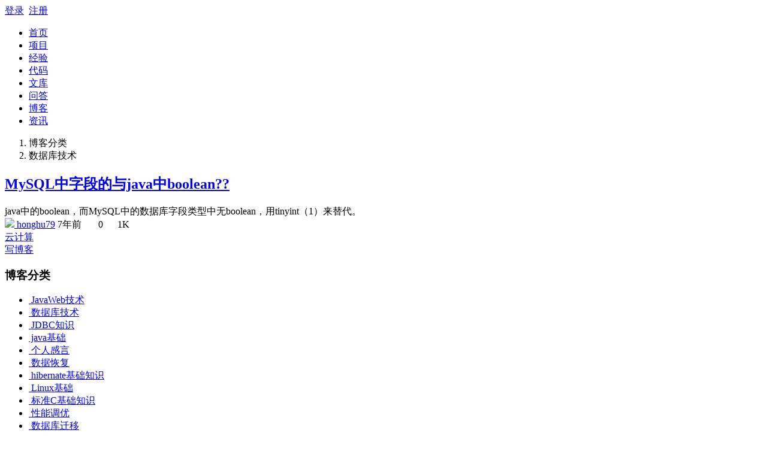

--- FILE ---
content_type: text/html; charset=utf-8
request_url: https://www.open-open.com/blog/shujuku-jishu-43816/
body_size: 2733
content:
<!DOCTYPE html>
<html lang="zh-CN">
<head>
    <meta charset="utf-8">
    <meta http-equiv="X-UA-Compatible" content="IE=edge">
    <meta name="viewport" content="width=device-width, initial-scale=1">

    <link rel="icon" href="https://static.open-open.com/favicon.ico">
    <title>数据库技术 - 开源博客 - 第1页 - 深度开源</title>
    <meta name="description" content="深度开源是一个分享开源项目/代码、交流开源项目/代码的平台">
    <meta name="author" content="open-open.com">
    <meta name="keywords" content="开源项目,开源代码,开源文档,开源新闻,开源社区">

  <link href="https://static.open-open.com/assets/fa/css/font-awesome.min.css?v=4.7.0" rel="stylesheet">
  <link href="https://static.open-open.com/css/bootstrap.min.css?v=1.1" rel="stylesheet">
  <link href="https://static.open-open.com/css/screen.css?v=1.1" rel="stylesheet">


  <!-- Just for debugging purposes. Don't actually copy these 2 lines! -->
  <!--[if lt IE 9]>
    <script type="text/javascript" src="https://static.open-open.com/js/ie8-responsive-file-warning.js"></script><![endif]-->
  <script type="text/javascript" src="https://static.open-open.com/js/ie-emulation-modes-warning.js?v=0.0001"></script>

  <!-- HTML5 shim and Respond.js for IE8 support of HTML5 elements and media queries -->
  <!--[if lt IE 9]>
    <script type="text/javascript" src="https://static.open-open.com/js/html5shiv.min.js"></script>
    <script type="text/javascript" src="https://static.open-open.com/js/respond.min.js"></script>
    <![endif]-->


</head>

<body>


    <div class="wrapper bg-color-3"><div class="Topnav ">
    <div class=container>
        <div class="row">
            <div class="col-sm">
            </div>
            <div class="col-sm text-center">
                <a href="../" class="navbar-brand top-logo"><span></span></a>
            </div>
            <div class="col-sm">
                   <div id="userNav"  class="user float-right">
                       <div class=" "> <a class="link-login" href="javascript:void(null);">登录</a>&nbsp;&nbsp;<a class="link-regist  btn-signup" href="javascript:void(null);">注册</a></div>
                  </div>
            </div>
        </div>
    </div>
</div>
<nav class="navbar navbar-expand-lg navbar-light ui-header">
    <div class="container">
        <div class="collapse navbar-collapse" id="globalNavbar">

        <div class="ui-search order-2" id="topSearch"></div>
            <ul class="navbar-nav mr-auto order-1">
                <li class="nav-item"><a class="nav-link" href="/">首页<span></span></a></li>
                <li class="nav-item "><a class="nav-link" href="/project/">项目<span></span></a></li>
                <li class="nav-item "><a class="nav-link" href="/lib/">经验<span></span></a></li>
                <li class="nav-item "><a class="nav-link" href="/code/">代码<span></span></a></li>
                <li class="nav-item"><a class="nav-link" href="/wenku/">文库<span></span></a></li>
                <li class="nav-item "><a class="nav-link" href="/solution/">问答<span></span></a></li>
                <li class="nav-item active"><a class="nav-link" href="/blog/">博客<span></span></a></li>
                <li class="nav-item "><a class="nav-link" href="/news/">资讯<span></span></a></li>
            </ul>
        </div>
    </div>
</nav>
<div class="container ut-mt20 ">
	<nav aria-label="breadcrumb">
  <ol class="breadcrumb">
    <li class="breadcrumb-item">博客分类</li>
    <li class="breadcrumb-item active" aria-current="page">数据库技术</li>
  </ol>
</nav>

<div class="row ut-mt20">

<div class="col-md-9">
<section class="ui-items ui-box ut-pd10">
<div class="item ut-pd10 ">
    <div class="content ut-pr15">
        <h2 class="header"><a href="/blog/5035946948187902374.html" target="_blank">MySQL中字段的与java中boolean??</a></h2>
        <div class="description">java中的boolean，而MySQL中的数据库字段类型中无boolean，用tinyint（1）来替代。</div>
        <div class="meta">
           <a class="aut" data-avatar="https://simg.open-open.com/show/cbc19e4db170940fdb1f3a779ff19264.jpg" data-avatar="https://simg.open-open.com/show/cbc19e4db170940fdb1f3a779ff19264.jpg" data-name=" honghu79 " data-id="43816" href="https://user.open-open.com/u/43816"><img src="https://simg.open-open.com/show/cbc19e4db170940fdb1f3a779ff19264.jpg" width="24"> honghu79</a>
            <span class="t"> 7年前 </span>&nbsp;&nbsp;&nbsp;<i aria-hidden="true" class="fa fa-thumbs-o-up"></i> &nbsp; 0 &nbsp;&nbsp;<i aria-hidden="true" class="fa fa-eye"></i> &nbsp; 1K &nbsp; &nbsp;
            <div class=" float-right ui-tags"><a class="" href="/blog/tag/yun-jisuan.html">云计算</a> &nbsp;</div>
        </div>
    </div>
</div>
</section>
<div class="ui-pagination clearfix"></div>
</div>
<div class="col-md-3">
	<a href="javascript:void(0) " onclick="JC.redirect('/blog/writer')" class="btn btn-primary btn-lg btn-block">写博客</a>
	<div class="ui-box ut-pd10 ut-mt20" >
		<div class="title clearfix"><h3>博客分类</h3></div>
		<ul class="ui-list">
			<li><span class="dot"></span><a target="_blank" class=" ellipsis" href="/blog/javaweb-jishu-43816/">&nbsp;JavaWeb技术</a></li>
			<li><span class="dot"></span><a target="_blank" class=" ellipsis" href="/blog/shujuku-jishu-43816/">&nbsp;数据库技术</a></li>
			<li><span class="dot"></span><a target="_blank" class=" ellipsis" href="/blog/jdbc-zhishi-43816/">&nbsp;JDBC知识</a></li>
			<li><span class="dot"></span><a target="_blank" class=" ellipsis" href="/blog/java-jichu-43816/">&nbsp;java基础</a></li>
			<li><span class="dot"></span><a target="_blank" class=" ellipsis" href="/blog/geren-ganyan-43816/">&nbsp;个人感言</a></li>
			<li><span class="dot"></span><a target="_blank" class=" ellipsis" href="/blog/shujuhuifu-43816/">&nbsp;数据恢复</a></li>
			<li><span class="dot"></span><a target="_blank" class=" ellipsis" href="/blog/hibernate-jichuzhishi-43816/">&nbsp;hibernate基础知识</a></li>
			<li><span class="dot"></span><a target="_blank" class=" ellipsis" href="/blog/linux-jichu-43816/">&nbsp;Linux基础</a></li>
			<li><span class="dot"></span><a target="_blank" class=" ellipsis" href="/blog/biaozhun-c-jichuzhishi-43816/">&nbsp;标准C基础知识</a></li>
			<li><span class="dot"></span><a target="_blank" class=" ellipsis" href="/blog/xingneng-diaoyou-43816/">&nbsp;性能调优</a></li>
			<li><span class="dot"></span><a target="_blank" class=" ellipsis" href="/blog/shujuku-qianyi-43816/">&nbsp;数据库迁移</a></li>
			<li><span class="dot"></span><a target="_blank" class=" ellipsis" href="/blog/c-jichuzhishi-biji-43816/">&nbsp;c++基础知识笔记</a></li>
		</ul>
	</div>
	<div class="ui-box ut-pd10 ut-mt20">
		<div class="title">
			<h3>热门问答</h3>
		</div>
		<div class="body">
			<ul class="ui-list">
			</ul>
		</div>
	</div>
	<div class="ui-box ut-pd10 ut-mt20">
		<div class="title">
			<h3>热门文档</h3>
		</div>
		<div class="body">
			<ul class="ui-list">
			</ul>
		</div>
	</div>
</div>
</div>
</div>

</div>
<footer >
    <div class="container py-5">
      <div class="row">
        <div class="col-md-3">
          <h5>社区</h5>
            <div class="row"><div class="col-md-6"><a class="text-muted" href="/project/">项目</a></div><div class="col-md-6"><a class="text-muted" href="/solution/">问答</a></div><div class="col-md-6"><a class="text-muted" href="/wenku/">文库</a></div><div class="col-md-6"><a class="text-muted" href="/code/">代码</a></div><div class="col-md-6"><a class="text-muted" href="/lib/">经验</a></div><div class="col-md-6"><a class="text-muted" href="/news/">资讯</a></div></div>
          <ul class="list-unstyled text-small ut-mt20"><li><a class="text-muted" title=" 安卓开发专栏" target="_blank" href="http://www.open-open.com/lib/list/177">安卓开发专栏</a></li><li><a class="text-muted" href="http://www.open-open.com/lib/tag/开发者周刊" target="_blank" rel="tag">开发者周刊</a></li><li><a class="text-muted" href="http://www.open-open.com/lib/view/open1475497562965.html" target="_blank" rel="tag">Android Studio 使用推荐</a></li><li><a class="text-muted" href="http://www.open-open.com/lib/view/open1475497355674.html" target="_blank" rel="tag">Android开发推荐</a></li></ul>
        </div>

        <div class="col-md-3">
          <h5>帮助中心</h5>
          <ul class="list-unstyled text-small"><li><a class="text-muted" href="/upload.html">文档上传须知</a></li></ul>
          <h5>关于我们</h5>
          <ul class="list-unstyled text-small"><li><a class="text-muted" href="/about.html">关于深度开源</a></li><li><a class="text-muted" href="/duty.html">免责声明</a></li><li><a class="text-muted" href="/contact.html">联系我们</a></li></ul>
        </div>
        <div class="col-md-6 text-center"><img class=center-block src="https://static.open-open.com/img/logo01.svg" width=190px alt="深度开源"><small class="d-block mb-3 text-muted ut-mt40">&copy; 2006-2019 深度开源 —— 开源项目,开源代码,开源文档,开源新闻,开源社区&nbsp;&nbsp;杭州精创信息技术有限公司&nbsp;&nbsp;<br/><br/><img src="https://static.open-open.com/img/beian.png"/><a target="_blank" href="http://www.beian.gov.cn/portal/registerSystemInfo?recordcode=33018302001163">&nbsp;&nbsp;浙公网安备 33018302001163 号</a>&nbsp;&nbsp;<a target="_blank" href="https://www.miibeian.gov.cn/">浙ICP备09019653号-31</a></small></div>
      </div>
    </div>
</footer>

<div id="fTools"><span id="gotop"> <i class="fa fa-arrow-up" aria-hidden="true"></i> </span><span id="feedback" title="建议反馈"> <i class="fa fa-inbox" aria-hidden="true"></i></span></div>
    <!-- Bootstrap core JavaScript
    ================================================== -->
    <!-- Placed at the end of the document so the pages load faster -->
    <script type="text/javascript" src="https://static.open-open.com/js/lib.js"></script>
    <script src="https://cdnjs.cloudflare.com/ajax/libs/popper.js/1.14.3/umd/popper.min.js"></script>
    <script src="https://static.open-open.com/js/bootstrap.min.js"></script>
    <script type="text/javascript" src="https://static.open-open.com/js/base.js?v=1.02"></script>
    <script type="text/javascript" src="https://static.open-open.com/js/jq-plug.js?v=1.02"></script>
 <script>
    $(function () {
        JC.reminderPop();//弹出用户信息
        $("#topSearch").searchInit();
        $(".link-login").click(function(){ JC.lORr('login'); });
        //用户登录状态
            JC.setLogin(false);
    });

  </script>

    <!-- JavaScript at the bottom for fast page loading -->
    <script type="text/javascript" src="https://static.open-open.com/js/nav-scroll.js?v=2.002"></script>
    <script type="text/javascript">
        $(function () {
            $("#navScroll").navScroll();
            $(".pop").each(function () { JC.userPop(this); });
        });
    </script>
    <!-- end scripts -->




</body>
</html>
